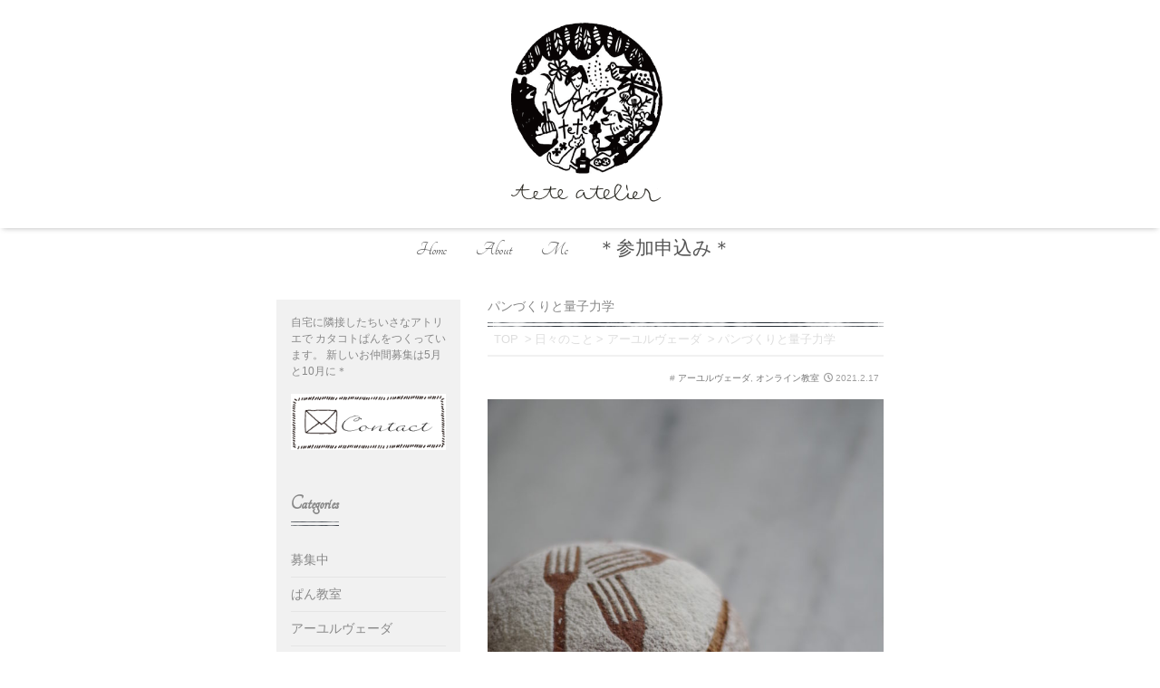

--- FILE ---
content_type: text/html; charset=UTF-8
request_url: https://tokotokohanauta.com/2021/02/17/%E3%83%91%E3%83%B3%E3%81%A5%E3%81%8F%E3%82%8A%E3%81%A8%E9%87%8F%E5%AD%90%E5%8A%9B%E5%AD%A6/
body_size: 12371
content:
<!DOCTYPE html>
<html lang="ja">
<head prefix="og: http://ogp.me/ns# fb: http://ogp.me/ns/fb# blog: http://ogp.me/ns/blog#">
<meta charset="utf-8">
<meta name="viewport" content="width=device-width, initial-scale=1">
<meta name="description" content="先日のオンラインレッスンはライ麦パン生地。 使用する粉の配合によって個性があって、その生地と仲良くする秘訣があるの。 その知識を得て、それなりの対応をしていく&#8230;それはほんのちょっとの簡単なことなのですけれどね...">
<link rel="prev bookmark" href="https://tokotokohanauta.com/2021/01/13/%e3%82%aa%e3%83%b3%e3%83%a9%e3%82%a4%e3%83%b3%e6%95%99%e5%ae%a4%ef%bc%8a%e3%83%a1%e3%83%b3%e3%83%90%e3%83%bc%e5%8b%9f%e9%9b%86%e4%b8%ad/" title="オンライン教室＊メンバー募集中">
<link rel="next bookmark" href="https://tokotokohanauta.com/2021/05/23/baking-is-my-therapy%e2%99%a1%e3%82%aa%e3%83%b3%e3%83%a9%e3%82%a4%e3%83%b33%e6%9c%9f%e7%94%9f%e5%8b%9f%e9%9b%86%e4%b8%ad/" title="Baking is my therapy♡オンライン3期生募集中">
<meta name="author" content="tete atelier木かげでひとやすみ">
<link rel="start" href="https://tokotokohanauta.com" title="TOP">
<!-- OGP -->
<meta property="og:type" content="blog">
<meta property="og:site_name" content="tete atelier木かげでひとやすみ">
<meta property="og:description" content="先日のオンラインレッスンはライ麦パン生地。 使用する粉の配合によって個性があって、その生地と仲良くする秘訣があるの。 その知識を得て、それなりの対応をしていく&#8230;それはほんのちょっとの簡単なことなのですけれどね...">
<meta property="og:title" content="パンづくりと量子力学 | tete atelier木かげでひとやすみ">
<meta property="og:url" content="https://tokotokohanauta.com/2021/02/17/%e3%83%91%e3%83%b3%e3%81%a5%e3%81%8f%e3%82%8a%e3%81%a8%e9%87%8f%e5%ad%90%e5%8a%9b%e5%ad%a6/">
<meta property="og:image" content="https://tokotokohanauta.com/wp-content/uploads/2021/02/IMGP3886-683x1024.jpg">
<!-- twitter:card -->
<meta name="twitter:card" content="summary_large_image">
<title>パンづくりと量子力学 &#8211; tete atelier木かげでひとやすみ</title>
<meta name='robots' content='max-image-preview:large' />
<link rel='dns-prefetch' href='//yubinbango.github.io' />
<link rel='dns-prefetch' href='//secure.gravatar.com' />
<link rel='dns-prefetch' href='//s.w.org' />
<link rel='dns-prefetch' href='//v0.wordpress.com' />
<link rel="alternate" type="application/rss+xml" title="tete atelier木かげでひとやすみ &raquo; フィード" href="https://tokotokohanauta.com/feed/" />
<link rel="alternate" type="application/rss+xml" title="tete atelier木かげでひとやすみ &raquo; コメントフィード" href="https://tokotokohanauta.com/comments/feed/" />
<link rel="alternate" type="application/rss+xml" title="tete atelier木かげでひとやすみ &raquo; パンづくりと量子力学 のコメントのフィード" href="https://tokotokohanauta.com/2021/02/17/%e3%83%91%e3%83%b3%e3%81%a5%e3%81%8f%e3%82%8a%e3%81%a8%e9%87%8f%e5%ad%90%e5%8a%9b%e5%ad%a6/feed/" />
<script type="text/javascript">
window._wpemojiSettings = {"baseUrl":"https:\/\/s.w.org\/images\/core\/emoji\/14.0.0\/72x72\/","ext":".png","svgUrl":"https:\/\/s.w.org\/images\/core\/emoji\/14.0.0\/svg\/","svgExt":".svg","source":{"concatemoji":"https:\/\/tokotokohanauta.com\/wp-includes\/js\/wp-emoji-release.min.js?ver=6.0.11"}};
/*! This file is auto-generated */
!function(e,a,t){var n,r,o,i=a.createElement("canvas"),p=i.getContext&&i.getContext("2d");function s(e,t){var a=String.fromCharCode,e=(p.clearRect(0,0,i.width,i.height),p.fillText(a.apply(this,e),0,0),i.toDataURL());return p.clearRect(0,0,i.width,i.height),p.fillText(a.apply(this,t),0,0),e===i.toDataURL()}function c(e){var t=a.createElement("script");t.src=e,t.defer=t.type="text/javascript",a.getElementsByTagName("head")[0].appendChild(t)}for(o=Array("flag","emoji"),t.supports={everything:!0,everythingExceptFlag:!0},r=0;r<o.length;r++)t.supports[o[r]]=function(e){if(!p||!p.fillText)return!1;switch(p.textBaseline="top",p.font="600 32px Arial",e){case"flag":return s([127987,65039,8205,9895,65039],[127987,65039,8203,9895,65039])?!1:!s([55356,56826,55356,56819],[55356,56826,8203,55356,56819])&&!s([55356,57332,56128,56423,56128,56418,56128,56421,56128,56430,56128,56423,56128,56447],[55356,57332,8203,56128,56423,8203,56128,56418,8203,56128,56421,8203,56128,56430,8203,56128,56423,8203,56128,56447]);case"emoji":return!s([129777,127995,8205,129778,127999],[129777,127995,8203,129778,127999])}return!1}(o[r]),t.supports.everything=t.supports.everything&&t.supports[o[r]],"flag"!==o[r]&&(t.supports.everythingExceptFlag=t.supports.everythingExceptFlag&&t.supports[o[r]]);t.supports.everythingExceptFlag=t.supports.everythingExceptFlag&&!t.supports.flag,t.DOMReady=!1,t.readyCallback=function(){t.DOMReady=!0},t.supports.everything||(n=function(){t.readyCallback()},a.addEventListener?(a.addEventListener("DOMContentLoaded",n,!1),e.addEventListener("load",n,!1)):(e.attachEvent("onload",n),a.attachEvent("onreadystatechange",function(){"complete"===a.readyState&&t.readyCallback()})),(e=t.source||{}).concatemoji?c(e.concatemoji):e.wpemoji&&e.twemoji&&(c(e.twemoji),c(e.wpemoji)))}(window,document,window._wpemojiSettings);
</script>
<style type="text/css">
img.wp-smiley,
img.emoji {
	display: inline !important;
	border: none !important;
	box-shadow: none !important;
	height: 1em !important;
	width: 1em !important;
	margin: 0 0.07em !important;
	vertical-align: -0.1em !important;
	background: none !important;
	padding: 0 !important;
}
</style>
	<link rel='stylesheet' id='wp-block-library-css'  href='https://tokotokohanauta.com/wp-includes/css/dist/block-library/style.min.css?ver=6.0.11' type='text/css' media='all' />
<style id='wp-block-library-inline-css' type='text/css'>
.has-text-align-justify{text-align:justify;}
</style>
<style id='global-styles-inline-css' type='text/css'>
body{--wp--preset--color--black: #000000;--wp--preset--color--cyan-bluish-gray: #abb8c3;--wp--preset--color--white: #ffffff;--wp--preset--color--pale-pink: #f78da7;--wp--preset--color--vivid-red: #cf2e2e;--wp--preset--color--luminous-vivid-orange: #ff6900;--wp--preset--color--luminous-vivid-amber: #fcb900;--wp--preset--color--light-green-cyan: #7bdcb5;--wp--preset--color--vivid-green-cyan: #00d084;--wp--preset--color--pale-cyan-blue: #8ed1fc;--wp--preset--color--vivid-cyan-blue: #0693e3;--wp--preset--color--vivid-purple: #9b51e0;--wp--preset--gradient--vivid-cyan-blue-to-vivid-purple: linear-gradient(135deg,rgba(6,147,227,1) 0%,rgb(155,81,224) 100%);--wp--preset--gradient--light-green-cyan-to-vivid-green-cyan: linear-gradient(135deg,rgb(122,220,180) 0%,rgb(0,208,130) 100%);--wp--preset--gradient--luminous-vivid-amber-to-luminous-vivid-orange: linear-gradient(135deg,rgba(252,185,0,1) 0%,rgba(255,105,0,1) 100%);--wp--preset--gradient--luminous-vivid-orange-to-vivid-red: linear-gradient(135deg,rgba(255,105,0,1) 0%,rgb(207,46,46) 100%);--wp--preset--gradient--very-light-gray-to-cyan-bluish-gray: linear-gradient(135deg,rgb(238,238,238) 0%,rgb(169,184,195) 100%);--wp--preset--gradient--cool-to-warm-spectrum: linear-gradient(135deg,rgb(74,234,220) 0%,rgb(151,120,209) 20%,rgb(207,42,186) 40%,rgb(238,44,130) 60%,rgb(251,105,98) 80%,rgb(254,248,76) 100%);--wp--preset--gradient--blush-light-purple: linear-gradient(135deg,rgb(255,206,236) 0%,rgb(152,150,240) 100%);--wp--preset--gradient--blush-bordeaux: linear-gradient(135deg,rgb(254,205,165) 0%,rgb(254,45,45) 50%,rgb(107,0,62) 100%);--wp--preset--gradient--luminous-dusk: linear-gradient(135deg,rgb(255,203,112) 0%,rgb(199,81,192) 50%,rgb(65,88,208) 100%);--wp--preset--gradient--pale-ocean: linear-gradient(135deg,rgb(255,245,203) 0%,rgb(182,227,212) 50%,rgb(51,167,181) 100%);--wp--preset--gradient--electric-grass: linear-gradient(135deg,rgb(202,248,128) 0%,rgb(113,206,126) 100%);--wp--preset--gradient--midnight: linear-gradient(135deg,rgb(2,3,129) 0%,rgb(40,116,252) 100%);--wp--preset--duotone--dark-grayscale: url('#wp-duotone-dark-grayscale');--wp--preset--duotone--grayscale: url('#wp-duotone-grayscale');--wp--preset--duotone--purple-yellow: url('#wp-duotone-purple-yellow');--wp--preset--duotone--blue-red: url('#wp-duotone-blue-red');--wp--preset--duotone--midnight: url('#wp-duotone-midnight');--wp--preset--duotone--magenta-yellow: url('#wp-duotone-magenta-yellow');--wp--preset--duotone--purple-green: url('#wp-duotone-purple-green');--wp--preset--duotone--blue-orange: url('#wp-duotone-blue-orange');--wp--preset--font-size--small: 13px;--wp--preset--font-size--medium: 20px;--wp--preset--font-size--large: 36px;--wp--preset--font-size--x-large: 42px;}.has-black-color{color: var(--wp--preset--color--black) !important;}.has-cyan-bluish-gray-color{color: var(--wp--preset--color--cyan-bluish-gray) !important;}.has-white-color{color: var(--wp--preset--color--white) !important;}.has-pale-pink-color{color: var(--wp--preset--color--pale-pink) !important;}.has-vivid-red-color{color: var(--wp--preset--color--vivid-red) !important;}.has-luminous-vivid-orange-color{color: var(--wp--preset--color--luminous-vivid-orange) !important;}.has-luminous-vivid-amber-color{color: var(--wp--preset--color--luminous-vivid-amber) !important;}.has-light-green-cyan-color{color: var(--wp--preset--color--light-green-cyan) !important;}.has-vivid-green-cyan-color{color: var(--wp--preset--color--vivid-green-cyan) !important;}.has-pale-cyan-blue-color{color: var(--wp--preset--color--pale-cyan-blue) !important;}.has-vivid-cyan-blue-color{color: var(--wp--preset--color--vivid-cyan-blue) !important;}.has-vivid-purple-color{color: var(--wp--preset--color--vivid-purple) !important;}.has-black-background-color{background-color: var(--wp--preset--color--black) !important;}.has-cyan-bluish-gray-background-color{background-color: var(--wp--preset--color--cyan-bluish-gray) !important;}.has-white-background-color{background-color: var(--wp--preset--color--white) !important;}.has-pale-pink-background-color{background-color: var(--wp--preset--color--pale-pink) !important;}.has-vivid-red-background-color{background-color: var(--wp--preset--color--vivid-red) !important;}.has-luminous-vivid-orange-background-color{background-color: var(--wp--preset--color--luminous-vivid-orange) !important;}.has-luminous-vivid-amber-background-color{background-color: var(--wp--preset--color--luminous-vivid-amber) !important;}.has-light-green-cyan-background-color{background-color: var(--wp--preset--color--light-green-cyan) !important;}.has-vivid-green-cyan-background-color{background-color: var(--wp--preset--color--vivid-green-cyan) !important;}.has-pale-cyan-blue-background-color{background-color: var(--wp--preset--color--pale-cyan-blue) !important;}.has-vivid-cyan-blue-background-color{background-color: var(--wp--preset--color--vivid-cyan-blue) !important;}.has-vivid-purple-background-color{background-color: var(--wp--preset--color--vivid-purple) !important;}.has-black-border-color{border-color: var(--wp--preset--color--black) !important;}.has-cyan-bluish-gray-border-color{border-color: var(--wp--preset--color--cyan-bluish-gray) !important;}.has-white-border-color{border-color: var(--wp--preset--color--white) !important;}.has-pale-pink-border-color{border-color: var(--wp--preset--color--pale-pink) !important;}.has-vivid-red-border-color{border-color: var(--wp--preset--color--vivid-red) !important;}.has-luminous-vivid-orange-border-color{border-color: var(--wp--preset--color--luminous-vivid-orange) !important;}.has-luminous-vivid-amber-border-color{border-color: var(--wp--preset--color--luminous-vivid-amber) !important;}.has-light-green-cyan-border-color{border-color: var(--wp--preset--color--light-green-cyan) !important;}.has-vivid-green-cyan-border-color{border-color: var(--wp--preset--color--vivid-green-cyan) !important;}.has-pale-cyan-blue-border-color{border-color: var(--wp--preset--color--pale-cyan-blue) !important;}.has-vivid-cyan-blue-border-color{border-color: var(--wp--preset--color--vivid-cyan-blue) !important;}.has-vivid-purple-border-color{border-color: var(--wp--preset--color--vivid-purple) !important;}.has-vivid-cyan-blue-to-vivid-purple-gradient-background{background: var(--wp--preset--gradient--vivid-cyan-blue-to-vivid-purple) !important;}.has-light-green-cyan-to-vivid-green-cyan-gradient-background{background: var(--wp--preset--gradient--light-green-cyan-to-vivid-green-cyan) !important;}.has-luminous-vivid-amber-to-luminous-vivid-orange-gradient-background{background: var(--wp--preset--gradient--luminous-vivid-amber-to-luminous-vivid-orange) !important;}.has-luminous-vivid-orange-to-vivid-red-gradient-background{background: var(--wp--preset--gradient--luminous-vivid-orange-to-vivid-red) !important;}.has-very-light-gray-to-cyan-bluish-gray-gradient-background{background: var(--wp--preset--gradient--very-light-gray-to-cyan-bluish-gray) !important;}.has-cool-to-warm-spectrum-gradient-background{background: var(--wp--preset--gradient--cool-to-warm-spectrum) !important;}.has-blush-light-purple-gradient-background{background: var(--wp--preset--gradient--blush-light-purple) !important;}.has-blush-bordeaux-gradient-background{background: var(--wp--preset--gradient--blush-bordeaux) !important;}.has-luminous-dusk-gradient-background{background: var(--wp--preset--gradient--luminous-dusk) !important;}.has-pale-ocean-gradient-background{background: var(--wp--preset--gradient--pale-ocean) !important;}.has-electric-grass-gradient-background{background: var(--wp--preset--gradient--electric-grass) !important;}.has-midnight-gradient-background{background: var(--wp--preset--gradient--midnight) !important;}.has-small-font-size{font-size: var(--wp--preset--font-size--small) !important;}.has-medium-font-size{font-size: var(--wp--preset--font-size--medium) !important;}.has-large-font-size{font-size: var(--wp--preset--font-size--large) !important;}.has-x-large-font-size{font-size: var(--wp--preset--font-size--x-large) !important;}
</style>
<link rel='stylesheet' id='contact-form-7-css'  href='https://tokotokohanauta.com/wp-content/plugins/contact-form-7/includes/css/styles.css?ver=5.0.1' type='text/css' media='all' />
<link rel='stylesheet' id='contact-form-7-confirm-css'  href='https://tokotokohanauta.com/wp-content/plugins/contact-form-7-add-confirm/includes/css/styles.css?ver=5.1' type='text/css' media='all' />
<link rel='stylesheet' id='bootstrap-css'  href='https://tokotokohanauta.com/wp-content/themes/liquid-magazine/css/bootstrap.min.css?ver=6.0.11' type='text/css' media='all' />
<link rel='stylesheet' id='icomoon-css'  href='https://tokotokohanauta.com/wp-content/themes/liquid-magazine/css/icomoon.css?ver=6.0.11' type='text/css' media='all' />
<link rel='stylesheet' id='liquid-style-css'  href='https://tokotokohanauta.com/wp-content/themes/liquid-magazine/style.css?ver=6.0.11' type='text/css' media='all' />
<link rel='stylesheet' id='child-style-css'  href='https://tokotokohanauta.com/wp-content/themes/LIQUID-%20magazine-%20Child/style.css?0527&#038;ver=6.0.11' type='text/css' media='all' />
<link rel='stylesheet' id='jetpack_css-css'  href='https://tokotokohanauta.com/wp-content/plugins/jetpack/css/jetpack.css?ver=9.4.4' type='text/css' media='all' />
<script type='text/javascript' src='https://tokotokohanauta.com/wp-includes/js/jquery/jquery.min.js?ver=3.6.0' id='jquery-core-js'></script>
<script type='text/javascript' src='https://tokotokohanauta.com/wp-includes/js/jquery/jquery-migrate.min.js?ver=3.3.2' id='jquery-migrate-js'></script>
<script type='text/javascript' src='https://tokotokohanauta.com/wp-content/themes/liquid-magazine/js/bootstrap.min.js?ver=6.0.11' id='bootstrap-js'></script>
<link rel="https://api.w.org/" href="https://tokotokohanauta.com/wp-json/" /><link rel="alternate" type="application/json" href="https://tokotokohanauta.com/wp-json/wp/v2/posts/1944" /><link rel="EditURI" type="application/rsd+xml" title="RSD" href="https://tokotokohanauta.com/xmlrpc.php?rsd" />
<link rel="wlwmanifest" type="application/wlwmanifest+xml" href="https://tokotokohanauta.com/wp-includes/wlwmanifest.xml" /> 
<link rel="canonical" href="https://tokotokohanauta.com/2021/02/17/%e3%83%91%e3%83%b3%e3%81%a5%e3%81%8f%e3%82%8a%e3%81%a8%e9%87%8f%e5%ad%90%e5%8a%9b%e5%ad%a6/" />
<link rel='shortlink' href='https://wp.me/pcjlhs-vm' />
<link rel="alternate" type="application/json+oembed" href="https://tokotokohanauta.com/wp-json/oembed/1.0/embed?url=https%3A%2F%2Ftokotokohanauta.com%2F2021%2F02%2F17%2F%25e3%2583%2591%25e3%2583%25b3%25e3%2581%25a5%25e3%2581%258f%25e3%2582%258a%25e3%2581%25a8%25e9%2587%258f%25e5%25ad%2590%25e5%258a%259b%25e5%25ad%25a6%2F" />
<link rel="alternate" type="text/xml+oembed" href="https://tokotokohanauta.com/wp-json/oembed/1.0/embed?url=https%3A%2F%2Ftokotokohanauta.com%2F2021%2F02%2F17%2F%25e3%2583%2591%25e3%2583%25b3%25e3%2581%25a5%25e3%2581%258f%25e3%2582%258a%25e3%2581%25a8%25e9%2587%258f%25e5%25ad%2590%25e5%258a%259b%25e5%25ad%25a6%2F&#038;format=xml" />
<style type='text/css'>img#wpstats{display:none}</style>
<!-- Jetpack Open Graph Tags -->
<meta property="og:type" content="article" />
<meta property="og:title" content="パンづくりと量子力学" />
<meta property="og:url" content="https://tokotokohanauta.com/2021/02/17/%e3%83%91%e3%83%b3%e3%81%a5%e3%81%8f%e3%82%8a%e3%81%a8%e9%87%8f%e5%ad%90%e5%8a%9b%e5%ad%a6/" />
<meta property="og:description" content="先日のオンラインレッスンはライ麦パン生地。 使用する粉の配合によって個性があって、その生地と仲良くする秘訣があ&hellip;" />
<meta property="article:published_time" content="2021-02-17T01:43:27+00:00" />
<meta property="article:modified_time" content="2021-02-17T01:43:27+00:00" />
<meta property="og:site_name" content="tete atelier木かげでひとやすみ" />
<meta property="og:image" content="https://tokotokohanauta.com/wp-content/uploads/2021/02/IMGP3886-scaled.jpg" />
<meta property="og:image:width" content="1707" />
<meta property="og:image:height" content="2560" />
<meta property="og:locale" content="ja_JP" />
<meta name="twitter:text:title" content="パンづくりと量子力学" />
<meta name="twitter:image" content="https://tokotokohanauta.com/wp-content/uploads/2021/02/IMGP3886-scaled.jpg?w=640" />
<meta name="twitter:card" content="summary_large_image" />

<!-- End Jetpack Open Graph Tags -->
<link rel="icon" href="https://tokotokohanauta.com/wp-content/uploads/2018/05/favicon-150x150.png" sizes="32x32" />
<link rel="icon" href="https://tokotokohanauta.com/wp-content/uploads/2018/05/favicon.png" sizes="192x192" />
<link rel="apple-touch-icon" href="https://tokotokohanauta.com/wp-content/uploads/2018/05/favicon.png" />
<meta name="msapplication-TileImage" content="https://tokotokohanauta.com/wp-content/uploads/2018/05/favicon.png" />

<!-- JS -->
<!--[if lt IE 9]>
<meta http-equiv="X-UA-Compatible" content="IE=edge">
<script type="text/javascript" src="https://oss.maxcdn.com/html5shiv/3.7.2/html5shiv.min.js"></script>
<script type="text/javascript" src="https://oss.maxcdn.com/respond/1.4.2/respond.min.js"></script>
<![endif]-->
<!-- CSS -->
<style type="text/css">
    /*  customize  */
                    .post_body a, .post_body a:hover, .post_body a:active, .post_body a:visited {
        color: #00aeef;
    }
                /* card */
    .col-md-8 .list_big .post_links .post_thumb span {
        height: 149px;
    }
    @media (max-width: 74.9em) {
        .col-md-8 .list_big .post_links .post_thumb span {
            height: 121px;
        }
    }
        /*  custom head  */
        </style>
<link rel="stylesheet" href="https://maxcdn.bootstrapcdn.com/font-awesome/4.7.0/css/font-awesome.min.css"></head>

<body class="post-template-default single single-post postid-1944 single-format-standard category_7">

<!-- FB -->
<div id="fb-root"></div>
<script>(function(d, s, id) {
  var js, fjs = d.getElementsByTagName(s)[0];
  if (d.getElementById(id)) return;
  js = d.createElement(s); js.id = id;
  js.src = "//connect.facebook.net/ja_JP/sdk.js#xfbml=1&version=v2.4";
  fjs.parentNode.insertBefore(js, fjs);
}(document, 'script', 'facebook-jssdk'));</script>

<a id="top"></a>
 <div class="wrapper">
        <div class="headline">
     <div class="container">
      <div class="row">
       <div class="col-sm-4 col-sm-offset-4 center-logo">
        <a href="https://tokotokohanauta.com" title="tete atelier木かげでひとやすみ" class="logo">
                       <img src="https://tokotokohanauta.com/wp-content/uploads/2018/04/logo-tegaki-1-1.png" alt="tete atelier木かげでひとやすみ">
                   </a>
       </div>
       <div class="col-sm-4">
       </div>
      </div>
     </div>
    </div>

    <nav class="navbar navbar-light bg-faded">
     <div class="container">
        <!-- Global Menu -->
                <ul id="menu-menu-1" class="nav navbar-nav nav navbar-nav"><li id="menu-item-39" class="menu-item menu-item-type-custom menu-item-object-custom menu-item-home menu-item-39 nav-item hidden-sm-down"><a href="https://tokotokohanauta.com/">Home</a></li>
<li id="menu-item-48" class="menu-item menu-item-type-post_type menu-item-object-page menu-item-48 nav-item hidden-sm-down"><a href="https://tokotokohanauta.com/about/">About</a></li>
<li id="menu-item-55" class="menu-item menu-item-type-post_type menu-item-object-page menu-item-55 nav-item hidden-sm-down"><a href="https://tokotokohanauta.com/me/">Me</a></li>
<li id="menu-item-49" class="menu-item menu-item-type-post_type menu-item-object-page menu-item-49 nav-item hidden-sm-down"><a href="https://tokotokohanauta.com/tetepan-nokai/">＊参加申込み＊</a></li>
</ul>          <button type="button" class="navbar-toggle collapsed">
            <span class="sr-only">Toggle navigation</span>
            <span class="icon-bar top-bar"></span>
            <span class="icon-bar middle-bar"></span>
            <span class="icon-bar bottom-bar"></span>
          </button>
             </div>
     <div class="container searchform_nav none hidden-md-up">
      <div class="searchform">  
    <form action="https://tokotokohanauta.com/" method="get" class="search-form">
        <fieldset class="form-group">
            <label class="screen-reader-text">Search</label>
            <input type="text" name="s" value="" placeholder="Search" class="form-control search-text">
            <button type="submit" value="Search" class="btn btn-primary"><i class="icon icon-search"></i></button>
        </fieldset>
    </form>
</div>     </div>
    </nav>

        
    <div class="detail post-1944 post type-post status-publish format-standard has-post-thumbnail hentry category-90 category-83 tag-online tag-onlinelesson tag-163 tag-44 tag-bakinglesson">
        <div class="container">
          <div class="row">

           <div class="col-md-8 mainarea">

                      
            <h1 class="ttl_h1 entry-title" title="パンづくりと量子力学">パンづくりと量子力学</h1>

            <!-- pan -->
            <ul class="breadcrumb" itemscope itemtype="http://data-vocabulary.org/Breadcrumb">
              <li><a href="https://tokotokohanauta.com" itemprop="url"><span itemprop="title">TOP</span></a></li>
              <li><a itemprop="url" href="https://tokotokohanauta.com/category/%e6%97%a5%e3%80%85%e3%81%ae%e3%81%93%e3%81%a8/"><span itemprop="title">日々のこと</span></a></li><li><a itemprop="url" href="https://tokotokohanauta.com/category/%e6%97%a5%e3%80%85%e3%81%ae%e3%81%93%e3%81%a8/%e3%82%a2%e3%83%bc%e3%83%a6%e3%83%ab%e3%83%b4%e3%82%a7%e3%83%bc%e3%83%80/"><span itemprop="title">アーユルヴェーダ</span></a></li>              <li class="active">パンづくりと量子力学</li>
            </ul>


            <div class="detail_text">


                <div class="post_meta">
                <span class="post_time">
                 <i class="icon icon-clock" title="2021/02/17 10:43"></i> <time class="date updated">2021.2.17</time>
                </span>
                                    <span class="post_cat">#
                    <a href="https://tokotokohanauta.com/category/%e6%97%a5%e3%80%85%e3%81%ae%e3%81%93%e3%81%a8/%e3%82%a2%e3%83%bc%e3%83%a6%e3%83%ab%e3%83%b4%e3%82%a7%e3%83%bc%e3%83%80/" rel="category tag">アーユルヴェーダ</a>, <a href="https://tokotokohanauta.com/category/tete%e3%81%b1%e3%82%93%e3%81%ae%e4%bc%9a/%e3%82%aa%e3%83%b3%e3%83%a9%e3%82%a4%e3%83%b3%e6%95%99%e5%ae%a4/" rel="category tag">オンライン教室</a>                    </span>
                                </div>

                
                
                <!-- content -->
                <div class="post_body">
<figure class="wp-block-image size-large"><img width="683" height="1024" src="https://tokotokohanauta.com/wp-content/uploads/2021/02/IMGP3892-683x1024.jpg" alt="" class="wp-image-1943" srcset="https://tokotokohanauta.com/wp-content/uploads/2021/02/IMGP3892-683x1024.jpg 683w, https://tokotokohanauta.com/wp-content/uploads/2021/02/IMGP3892-200x300.jpg 200w, https://tokotokohanauta.com/wp-content/uploads/2021/02/IMGP3892-768x1152.jpg 768w, https://tokotokohanauta.com/wp-content/uploads/2021/02/IMGP3892-1024x1536.jpg 1024w, https://tokotokohanauta.com/wp-content/uploads/2021/02/IMGP3892-1365x2048.jpg 1365w, https://tokotokohanauta.com/wp-content/uploads/2021/02/IMGP3892-scaled.jpg 1707w" sizes="(max-width: 683px) 100vw, 683px" /></figure>



<p>先日のオンラインレッスンはライ麦パン生地。</p>



<p>使用する粉の配合によって個性があって、その生地と仲良くする秘訣があるの。</p>



<p>その知識を得て、それなりの対応をしていく&#8230;それはほんのちょっとの簡単なことなのですけれどね&#8230;ほんのちょっとのことを感じとって、ごく簡単なことをするだけなんだけど、大きな違いが出てきます。</p>



<p>レシピがどう、配合はこうで、温度は〜時間は〜データは〜ということをいくらやっても、まぁその時は焼けるかもしれないけど、季節が変わったり、生活リズムが変わったり、ほんの少し粉が足りなかったり、違う粉で試してみたくなったりした時には、難しくなちゃう。</p>



<p>ぱっと見は同じように焼けてるように見えてもの、味や食感はハテナ???になっちゃうんですよね笑笑 笑い事ではなくてとても残念だなっとおもってる。ハテナが浮かんだまま食べたくないとおもってるので〜w</p>



<figure class="wp-block-image size-large"><img loading="lazy" width="768" height="1024" src="https://tokotokohanauta.com/wp-content/uploads/2021/02/img_3004-768x1024.jpg" alt="" class="wp-image-1939" srcset="https://tokotokohanauta.com/wp-content/uploads/2021/02/img_3004-768x1024.jpg 768w, https://tokotokohanauta.com/wp-content/uploads/2021/02/img_3004-225x300.jpg 225w, https://tokotokohanauta.com/wp-content/uploads/2021/02/img_3004-1152x1536.jpg 1152w, https://tokotokohanauta.com/wp-content/uploads/2021/02/img_3004-1536x2048.jpg 1536w, https://tokotokohanauta.com/wp-content/uploads/2021/02/img_3004-scaled.jpg 1920w" sizes="(max-width: 768px) 100vw, 768px" /></figure>



<p>わたしがパン作りを教える時、大切にしたい3つのポイントは</p>



<p>1.生地が持つ特徴についての知識を持つ</p>



<p>2.ひとつひとつの工程にある理由があること、パン作りの理論を掴む</p>



<p>そして</p>



<p>3.五感を磨く</p>



<figure class="wp-block-image size-large"><img loading="lazy" width="768" height="1024" src="https://tokotokohanauta.com/wp-content/uploads/2021/02/img_3005-768x1024.jpg" alt="" class="wp-image-1938" srcset="https://tokotokohanauta.com/wp-content/uploads/2021/02/img_3005-768x1024.jpg 768w, https://tokotokohanauta.com/wp-content/uploads/2021/02/img_3005-225x300.jpg 225w, https://tokotokohanauta.com/wp-content/uploads/2021/02/img_3005-1152x1536.jpg 1152w, https://tokotokohanauta.com/wp-content/uploads/2021/02/img_3005-1536x2048.jpg 1536w, https://tokotokohanauta.com/wp-content/uploads/2021/02/img_3005-scaled.jpg 1920w" sizes="(max-width: 768px) 100vw, 768px" /></figure>



<p>1と2は、パン作りの基礎みたいなもので、ここさえ抑えておけば、美味しいパンは焼ける&#8230;というもの。好きなように好きな味のパンを作れるようになります。オリジナルレシピを開発できるの。自分の好きなように作るので、自分が作るパンが一番美味しいのがスタンダードになるんですよね。</p>



<p>3.の五感で作るというのは、言葉のイメージからくるふわっとしたものではなくて、もっと確固としたハッキリしたもの&#8230;観察する目ヂカラと理論に裏打ちされてるもの&#8230;だけど感受性のアンテナがないと気がつかない、見えないもの。このアンテナがしっかりしてくると魅せるパンが作れるようになってきて、また一段と楽しくなる。</p>



<p>わたしとしてはここまでお伝えしたいとおもってるのでね〜。</p>



<p>そのためにレッスン当日だけではなく、回数無制限のフォローアップさせていただいてるようなものです〜。</p>



<figure class="wp-block-image size-large"><img loading="lazy" width="683" height="1024" src="https://tokotokohanauta.com/wp-content/uploads/2021/02/IMGP3886-683x1024.jpg" alt="" class="wp-image-1942" srcset="https://tokotokohanauta.com/wp-content/uploads/2021/02/IMGP3886-683x1024.jpg 683w, https://tokotokohanauta.com/wp-content/uploads/2021/02/IMGP3886-200x300.jpg 200w, https://tokotokohanauta.com/wp-content/uploads/2021/02/IMGP3886-768x1152.jpg 768w, https://tokotokohanauta.com/wp-content/uploads/2021/02/IMGP3886-1024x1536.jpg 1024w, https://tokotokohanauta.com/wp-content/uploads/2021/02/IMGP3886-1365x2048.jpg 1365w, https://tokotokohanauta.com/wp-content/uploads/2021/02/IMGP3886-scaled.jpg 1707w" sizes="(max-width: 683px) 100vw, 683px" /></figure>



<p>アーユルヴェーダを学んでいく中で量子力学に触れたとき、パンづくりに五感を使うことを説明できる共通点があったの。</p>



<p>目に言えないものをちゃんと見る、という感覚的なものを説明してくれるものですし、これからのニュースタンダードになっていく時代の流れを感じて、もぉ結構楽しみです♡♡♡</p>



<p>＊＊＊＊＊</p>



<p>今日も最後までお読みいただき、ありがとうございました。</p>



<p>みなさまが、健やかでしあわせでありますように〜＊　</p>
</div>
                
                
                <!-- author -->
                
                <!-- tags -->
                <ul class="list-inline tag"><li><a href="https://tokotokohanauta.com/tag/online/" rel="tag">#online</a></li><li><a href="https://tokotokohanauta.com/tag/onlinelesson/" rel="tag">#onlinelesson</a></li><li><a href="https://tokotokohanauta.com/tag/%e3%83%a9%e3%82%a4%e9%ba%a6%e3%83%91%e3%83%b3%e7%94%9f%e5%9c%b0/" rel="tag">#ライ麦パン生地</a></li><li><a href="https://tokotokohanauta.com/tag/%e5%a4%a9%e7%84%b6%e9%85%b5%e6%af%8d%e3%83%91%e3%83%b3%e6%95%99%e5%ae%a4/" rel="tag">#天然酵母パン教室</a></li><li><a href="https://tokotokohanauta.com/tag/bakinglesson/" rel="tag">#bakinglesson</a></li></ul>
                <div class="share">
<a href="http://www.facebook.com/sharer.php?u=https://tokotokohanauta.com/2021/02/17/%e3%83%91%e3%83%b3%e3%81%a5%e3%81%8f%e3%82%8a%e3%81%a8%e9%87%8f%e5%ad%90%e5%8a%9b%e5%ad%a6/&amp;t=%E3%83%91%E3%83%B3%E3%81%A5%E3%81%8F%E3%82%8A%E3%81%A8%E9%87%8F%E5%AD%90%E5%8A%9B%E5%AD%A6++tete+atelier%E6%9C%A8%E3%81%8B%E3%81%92%E3%81%A7%E3%81%B2%E3%81%A8%E3%82%84%E3%81%99%E3%81%BF" target="_blank" class="share_facebook"><i class="icon icon-facebook"></i></a>
<a href="https://twitter.com/intent/tweet?text=%E3%83%91%E3%83%B3%E3%81%A5%E3%81%8F%E3%82%8A%E3%81%A8%E9%87%8F%E5%AD%90%E5%8A%9B%E5%AD%A6++tete+atelier%E6%9C%A8%E3%81%8B%E3%81%92%E3%81%A7%E3%81%B2%E3%81%A8%E3%82%84%E3%81%99%E3%81%BF&url=https://tokotokohanauta.com/2021/02/17/%e3%83%91%e3%83%b3%e3%81%a5%e3%81%8f%e3%82%8a%e3%81%a8%e9%87%8f%e5%ad%90%e5%8a%9b%e5%ad%a6/" target="_blank" class="share_twitter"><i class="icon icon-twitter"></i></a>
<a href="http://b.hatena.ne.jp/add?mode=confirm&url=https://tokotokohanauta.com/2021/02/17/%e3%83%91%e3%83%b3%e3%81%a5%e3%81%8f%e3%82%8a%e3%81%a8%e9%87%8f%e5%ad%90%e5%8a%9b%e5%ad%a6/&title=%E3%83%91%E3%83%B3%E3%81%A5%E3%81%8F%E3%82%8A%E3%81%A8%E9%87%8F%E5%AD%90%E5%8A%9B%E5%AD%A6++tete+atelier%E6%9C%A8%E3%81%8B%E3%81%92%E3%81%A7%E3%81%B2%E3%81%A8%E3%82%84%E3%81%99%E3%81%BF" target="_blank" class="share_hatena">B!</a>
<a href="http://line.me/R/msg/text/?%E3%83%91%E3%83%B3%E3%81%A5%E3%81%8F%E3%82%8A%E3%81%A8%E9%87%8F%E5%AD%90%E5%8A%9B%E5%AD%A6++tete+atelier%E6%9C%A8%E3%81%8B%E3%81%92%E3%81%A7%E3%81%B2%E3%81%A8%E3%82%84%E3%81%99%E3%81%BF%0D%0Ahttps://tokotokohanauta.com/2021/02/17/%e3%83%91%e3%83%b3%e3%81%a5%e3%81%8f%e3%82%8a%e3%81%a8%e9%87%8f%e5%ad%90%e5%8a%9b%e5%ad%a6/" target="_blank" class="share_line"><i class="icon icon-bubble"></i></a>
</div>

                <!-- form -->
                
                <!-- SNS -->
                

            </div>
                      <div class="detail_comments">
               
<div id="comments" class="comments-area">

	
	
	
</div><!-- .comments-area -->
           </div>
           

            <nav>
              <ul class="pager">
                <li class="pager-prev"><a href="https://tokotokohanauta.com/2021/01/13/%e3%82%aa%e3%83%b3%e3%83%a9%e3%82%a4%e3%83%b3%e6%95%99%e5%ae%a4%ef%bc%8a%e3%83%a1%e3%83%b3%e3%83%90%e3%83%bc%e5%8b%9f%e9%9b%86%e4%b8%ad/" title="オンライン教室＊メンバー募集中">&laquo; Prev</a></li><li class="pager-next"><a href="https://tokotokohanauta.com/2021/05/23/baking-is-my-therapy%e2%99%a1%e3%82%aa%e3%83%b3%e3%83%a9%e3%82%a4%e3%83%b33%e6%9c%9f%e7%94%9f%e5%8b%9f%e9%9b%86%e4%b8%ad/" title="Baking is my therapy♡オンライン3期生募集中">Next &raquo;</a></li>                </ul>
            </nav>


           <div class="recommend">
           <div class="ttl">Recommend</div>
              <div class="row">
                               
               <article class="list col-lg-6 col-xs-6 list_big post-1959 post type-post status-publish format-standard has-post-thumbnail hentry category-90 category-83 category-tete category-7 tag-vegan tag-165 tag-44 tag-67">
                 <a href="https://tokotokohanauta.com/2021/05/23/baking-is-my-therapy%e2%99%a1%e3%82%aa%e3%83%b3%e3%83%a9%e3%82%a4%e3%83%b33%e6%9c%9f%e7%94%9f%e5%8b%9f%e9%9b%86%e4%b8%ad/" title="Baking is my therapy♡オンライン3期生募集中" class="post_links">
                  <div class="list-block">
                   <div class="post_thumb" style="background-image: url('https://tokotokohanauta.com/wp-content/uploads/2021/05/image.jpeg')"><span>&nbsp;</span></div>
                   <div class="list-text">
                       <span class="post_time"><i class="icon icon-clock"></i> 2021.5.23</span>
                       <h3 class="list-title post_ttl">Baking is my therapy♡オンライン3期生募集中</h3>
                   </div>
                  </div>
                 </a>
               </article>
                
               <article class="list col-lg-6 col-xs-6 list_big post-1890 post type-post status-publish format-standard has-post-thumbnail hentry category-tete category-7 tag-44 tag-54 tag-86">
                 <a href="https://tokotokohanauta.com/2020/12/31/%e3%82%8f%e3%81%9f%e3%81%97%e3%81%ae2020/" title="わたしの2020" class="post_links">
                  <div class="list-block">
                   <div class="post_thumb" style="background-image: url('https://tokotokohanauta.com/wp-content/uploads/2021/01/img_2422.jpg')"><span>&nbsp;</span></div>
                   <div class="list-text">
                       <span class="post_time"><i class="icon icon-clock"></i> 2020.12.31</span>
                       <h3 class="list-title post_ttl">わたしの2020</h3>
                   </div>
                  </div>
                 </a>
               </article>
                
               <article class="list col-lg-6 col-xs-6 list_big post-1864 post type-post status-publish format-standard hentry category-tete tag-44 tag-61">
                 <a href="https://tokotokohanauta.com/2020/10/30/%e9%bb%92%e7%a0%82%e7%b3%96%e3%81%b1%e3%82%93%e7%94%9f%e5%9c%b0%e3%81%ae%e4%bc%9a%ef%bc%8a/" title="黒砂糖ぱん生地の会＊" class="post_links">
                  <div class="list-block">
                   <div class="post_thumb" style="background-image: url('https://tokotokohanauta.com/wp-content/uploads/2020/10/img_0807-1024x1024.jpg')"><span>&nbsp;</span></div>
                   <div class="list-text">
                       <span class="post_time"><i class="icon icon-clock"></i> 2020.10.30</span>
                       <h3 class="list-title post_ttl">黒砂糖ぱん生地の会＊</h3>
                   </div>
                  </div>
                 </a>
               </article>
                
               <article class="list col-lg-6 col-xs-6 list_big post-1754 post type-post status-publish format-standard has-post-thumbnail hentry category-20 category-tete tag-tokyo tag-bakingclass tag-vegan tag-97 tag-98 tag-macrobiotics tag-mindfulness tag-101 tag-13 tag-102 tag-sustainable tag-44 tag-157">
                 <a href="https://tokotokohanauta.com/2020/08/08/%e3%81%8d%e3%81%aa%e3%82%8a%e8%89%b2%e3%81%ae%e3%83%9d%e3%82%b1%e3%83%83%e3%83%88%e3%81%b1%e3%82%93%e3%81%a8%e3%82%b9%e3%83%91%e3%82%a4%e3%82%b7%e3%83%bc%e3%83%95%e3%82%a1%e3%83%a9%e3%83%95%e3%82%a7/" title="きなり色のポケットぱんとスパイシーファラフェル＊" class="post_links">
                  <div class="list-block">
                   <div class="post_thumb" style="background-image: url('https://tokotokohanauta.com/wp-content/uploads/2020/08/veggies-in-a-pocket-bread-1024x1024.png')"><span>&nbsp;</span></div>
                   <div class="list-text">
                       <span class="post_time"><i class="icon icon-clock"></i> 2020.8.8</span>
                       <h3 class="list-title post_ttl">きなり色のポケットぱんとスパイシーファラフェル＊</h3>
                   </div>
                  </div>
                 </a>
               </article>
                                              </div>
            </div>


        <!-- PopularPosts -->
        

           </div><!-- /col -->
                       <div class="col-md-4 sidebar">
            <div class="sidebar-inner">
             <div class="row widgets">
                <div id="custom_html-2" class="widget_text col-xs-12"><div class="widget_text widget widget_custom_html"><div class="textwidget custom-html-widget"><p style="font-size:12px;">
自宅に隣接したちいさなアトリエで
カタコトぱんをつくっています。
新しいお仲間募集は5月と10月に＊<br>
</p>

<a href="https://tokotokohanauta.com/contact/"><img src="https://tokotokohanauta.com/wp-content/uploads/2018/04/contact.png" alt="お問い合わせ"></a></div></div></div><div id="categories-2" class="col-xs-12"><div class="widget widget_categories"><div class="ttl">Categories</div>
			<ul>
					<li class="cat-item cat-item-10"><a href="https://tokotokohanauta.com/category/%e3%81%8a%e7%9f%a5%e3%82%89%e3%81%9b/%e5%8b%9f%e9%9b%86%e4%b8%ad/">募集中</a>
</li>
	<li class="cat-item cat-item-20"><a href="https://tokotokohanauta.com/category/tete%e3%81%b1%e3%82%93%e3%81%ae%e4%bc%9a/%e3%81%b1%e3%82%93%e6%95%99%e5%ae%a4/">ぱん教室</a>
</li>
	<li class="cat-item cat-item-90"><a href="https://tokotokohanauta.com/category/%e6%97%a5%e3%80%85%e3%81%ae%e3%81%93%e3%81%a8/%e3%82%a2%e3%83%bc%e3%83%a6%e3%83%ab%e3%83%b4%e3%82%a7%e3%83%bc%e3%83%80/">アーユルヴェーダ</a>
</li>
	<li class="cat-item cat-item-5"><a href="https://tokotokohanauta.com/category/%e3%81%8a%e7%9f%a5%e3%82%89%e3%81%9b/">お知らせ</a>
</li>
	<li class="cat-item cat-item-83"><a href="https://tokotokohanauta.com/category/tete%e3%81%b1%e3%82%93%e3%81%ae%e4%bc%9a/%e3%82%aa%e3%83%b3%e3%83%a9%e3%82%a4%e3%83%b3%e6%95%99%e5%ae%a4/">オンライン教室</a>
</li>
	<li class="cat-item cat-item-91"><a href="https://tokotokohanauta.com/category/%e6%97%a5%e3%80%85%e3%81%ae%e3%81%93%e3%81%a8/diet/">diet</a>
</li>
	<li class="cat-item cat-item-1"><a href="https://tokotokohanauta.com/category/tete%e3%81%b1%e3%82%93%e3%81%ae%e4%bc%9a/">teteぱんの会</a>
</li>
	<li class="cat-item cat-item-7"><a href="https://tokotokohanauta.com/category/%e6%97%a5%e3%80%85%e3%81%ae%e3%81%93%e3%81%a8/">日々のこと</a>
</li>
	<li class="cat-item cat-item-8"><a href="https://tokotokohanauta.com/category/%e3%81%86%e3%81%9f%e3%81%86%e3%81%9f%e3%81%84/">うたうたい</a>
</li>
	<li class="cat-item cat-item-9"><a href="https://tokotokohanauta.com/category/recepi/">Recepi</a>
</li>
			</ul>

			</div></div><div id="custom_html-4" class="widget_text col-xs-12"><div class="widget_text widget widget_custom_html"><div class="ttl">Follow me</div><div class="textwidget custom-html-widget"><div class="sns_clone"><div class="container sns">
<a href="https://www.facebook.com/kazuko.igata" target="_blank" class="f-fa" rel="noopener"><i class="icon icon-facebook"></i></a>
<a href="https://www.instagram.com/kazuxxx/" target="_blank" class="f-in" rel="noopener"><i class="icon icon-instagram"></i></a>
<a href="https://feedly.com/i/subscription/feed/https://tokotokohanauta.com/feed" target="_blank" class="f-fe" rel="noopener"><i class="icon icon-feed2"></i></a>
<!--<a href="" target="_blank" class="f-li" rel="noopener"><i class="icon icon-bubble"></i></a>-->
</div></div>


<p class="center">
<a href="https://line.me/R/ti/p/%40ugb4896b"><img width="110" border="0" alt="友だち追加" src="https://scdn.line-apps.com/n/line_add_friends/btn/ja.png"></a>
</p>
</div></div></div>
		<div id="recent-posts-2" class="col-xs-12"><div class="widget widget_recent_entries">
		<div class="ttl">Recent Entries</div>
		<ul>
											<li>
					<a href="https://tokotokohanauta.com/2022/11/29/%e3%82%b9%e3%82%bf%e3%83%bc%e3%83%88%e3%81%af%e3%81%84%e3%81%a4%e3%82%82%e3%80%8c%e3%81%94%e3%82%8d%e3%81%99%e3%81%91%e3%80%8d%e3%81%b1%e3%82%93%e3%81%ae%e5%90%8d%e5%89%8d/">スタートはいつも「ごろすけ」(ぱんの名前)</a>
									</li>
											<li>
					<a href="https://tokotokohanauta.com/2022/10/08/%e6%ac%a0%e3%81%91%e3%81%9f%e3%82%82%e3%81%ae%e3%80%81%e5%ae%8c%e7%92%a7%e3%81%a7%e3%81%aa%e3%81%84%e3%82%82%e3%81%ae%e3%80%81%e7%b5%82%e3%82%8f%e3%82%8a%e3%82%86%e3%81%8f%e5%90%8d%e6%ae%8b%e3%82%8a/">欠けたもの、完璧でないもの、終わりゆく名残りのもの、余白を愛する日本の美意識</a>
									</li>
											<li>
					<a href="https://tokotokohanauta.com/2021/05/23/baking-is-my-therapy%e2%99%a1%e3%82%aa%e3%83%b3%e3%83%a9%e3%82%a4%e3%83%b33%e6%9c%9f%e7%94%9f%e5%8b%9f%e9%9b%86%e4%b8%ad/">Baking is my therapy♡オンライン3期生募集中</a>
									</li>
											<li>
					<a href="https://tokotokohanauta.com/2021/02/17/%e3%83%91%e3%83%b3%e3%81%a5%e3%81%8f%e3%82%8a%e3%81%a8%e9%87%8f%e5%ad%90%e5%8a%9b%e5%ad%a6/" aria-current="page">パンづくりと量子力学</a>
									</li>
											<li>
					<a href="https://tokotokohanauta.com/2021/01/13/%e3%82%aa%e3%83%b3%e3%83%a9%e3%82%a4%e3%83%b3%e6%95%99%e5%ae%a4%ef%bc%8a%e3%83%a1%e3%83%b3%e3%83%90%e3%83%bc%e5%8b%9f%e9%9b%86%e4%b8%ad/">オンライン教室＊メンバー募集中</a>
									</li>
					</ul>

		</div></div><div id="search-2" class="col-xs-12"><div class="widget widget_search"><div class="ttl">Search</div><div class="searchform">  
    <form action="https://tokotokohanauta.com/" method="get" class="search-form">
        <fieldset class="form-group">
            <label class="screen-reader-text">Search</label>
            <input type="text" name="s" value="" placeholder="Search" class="form-control search-text">
            <button type="submit" value="Search" class="btn btn-primary"><i class="icon icon-search"></i></button>
        </fieldset>
    </form>
</div></div></div><div id="nav_menu-2" class="col-xs-12"><div class="widget widget_nav_menu"><div class="ttl">Links</div><div class="menu-%e3%82%b5%e3%82%a4%e3%83%89%e3%83%90%e3%83%bclinks-container"><ul id="menu-%e3%82%b5%e3%82%a4%e3%83%89%e3%83%90%e3%83%bclinks" class="menu"><li id="menu-item-84" class="menu-item menu-item-type-custom menu-item-object-custom menu-item-84 nav-item hidden-sm-down"><a href="http://jpca.ne.jp/panco/member07.html#igata">＊パンコーディネーター協会</a></li>
<li id="menu-item-58" class="menu-item menu-item-type-custom menu-item-object-custom menu-item-58 nav-item hidden-sm-down"><a href="http://www.recipe-blog.jp/profile/teteatelier">＊レシピブログのわたしのページ</a></li>
<li id="menu-item-59" class="menu-item menu-item-type-custom menu-item-object-custom menu-item-59 nav-item hidden-sm-down"><a href="http://cookingschool.jp/school/tetepan">＊クスパ</a></li>
<li id="menu-item-60" class="menu-item menu-item-type-custom menu-item-object-custom menu-item-60 nav-item hidden-sm-down"><a href="http://recipe.cotta.jp/present120113_rb_an.php">＊cottaクリスマスコンテストで優秀賞〜♡</a></li>
<li id="menu-item-61" class="menu-item menu-item-type-custom menu-item-object-custom menu-item-61 nav-item hidden-sm-down"><a href="http://tokyogohan.com/archives/news_blog/news1027">＊第2回東京ごはん映画祭でわたしのシナモンロールが「かもめ食堂」部門賞、準グランプリ賞をいただきました</a></li>
</ul></div></div></div><div id="archives-2" class="col-xs-12"><div class="widget widget_archive"><div class="ttl">Archive</div>
			<ul>
					<li><a href='https://tokotokohanauta.com/2022/11/'>2022年11月</a></li>
	<li><a href='https://tokotokohanauta.com/2022/10/'>2022年10月</a></li>
	<li><a href='https://tokotokohanauta.com/2021/05/'>2021年5月</a></li>
	<li><a href='https://tokotokohanauta.com/2021/02/'>2021年2月</a></li>
	<li><a href='https://tokotokohanauta.com/2021/01/'>2021年1月</a></li>
	<li><a href='https://tokotokohanauta.com/2020/12/'>2020年12月</a></li>
	<li><a href='https://tokotokohanauta.com/2020/10/'>2020年10月</a></li>
	<li><a href='https://tokotokohanauta.com/2020/09/'>2020年9月</a></li>
	<li><a href='https://tokotokohanauta.com/2020/08/'>2020年8月</a></li>
	<li><a href='https://tokotokohanauta.com/2020/07/'>2020年7月</a></li>
	<li><a href='https://tokotokohanauta.com/2020/06/'>2020年6月</a></li>
	<li><a href='https://tokotokohanauta.com/2020/05/'>2020年5月</a></li>
	<li><a href='https://tokotokohanauta.com/2020/04/'>2020年4月</a></li>
	<li><a href='https://tokotokohanauta.com/2020/02/'>2020年2月</a></li>
	<li><a href='https://tokotokohanauta.com/2019/12/'>2019年12月</a></li>
	<li><a href='https://tokotokohanauta.com/2019/09/'>2019年9月</a></li>
	<li><a href='https://tokotokohanauta.com/2019/07/'>2019年7月</a></li>
	<li><a href='https://tokotokohanauta.com/2019/06/'>2019年6月</a></li>
	<li><a href='https://tokotokohanauta.com/2019/05/'>2019年5月</a></li>
	<li><a href='https://tokotokohanauta.com/2019/04/'>2019年4月</a></li>
	<li><a href='https://tokotokohanauta.com/2019/02/'>2019年2月</a></li>
	<li><a href='https://tokotokohanauta.com/2019/01/'>2019年1月</a></li>
	<li><a href='https://tokotokohanauta.com/2018/12/'>2018年12月</a></li>
	<li><a href='https://tokotokohanauta.com/2018/10/'>2018年10月</a></li>
	<li><a href='https://tokotokohanauta.com/2018/09/'>2018年9月</a></li>
	<li><a href='https://tokotokohanauta.com/2018/08/'>2018年8月</a></li>
	<li><a href='https://tokotokohanauta.com/2018/05/'>2018年5月</a></li>
	<li><a href='https://tokotokohanauta.com/2017/04/'>2017年4月</a></li>
	<li><a href='https://tokotokohanauta.com/2017/03/'>2017年3月</a></li>
	<li><a href='https://tokotokohanauta.com/2016/10/'>2016年10月</a></li>
	<li><a href='https://tokotokohanauta.com/2016/05/'>2016年5月</a></li>
	<li><a href='https://tokotokohanauta.com/2016/03/'>2016年3月</a></li>
	<li><a href='https://tokotokohanauta.com/2016/02/'>2016年2月</a></li>
	<li><a href='https://tokotokohanauta.com/2016/01/'>2016年1月</a></li>
	<li><a href='https://tokotokohanauta.com/2015/12/'>2015年12月</a></li>
	<li><a href='https://tokotokohanauta.com/2015/11/'>2015年11月</a></li>
	<li><a href='https://tokotokohanauta.com/2015/10/'>2015年10月</a></li>
	<li><a href='https://tokotokohanauta.com/2015/09/'>2015年9月</a></li>
	<li><a href='https://tokotokohanauta.com/2015/07/'>2015年7月</a></li>
	<li><a href='https://tokotokohanauta.com/2015/05/'>2015年5月</a></li>
	<li><a href='https://tokotokohanauta.com/2015/04/'>2015年4月</a></li>
	<li><a href='https://tokotokohanauta.com/2013/07/'>2013年7月</a></li>
	<li><a href='https://tokotokohanauta.com/2013/05/'>2013年5月</a></li>
	<li><a href='https://tokotokohanauta.com/2013/04/'>2013年4月</a></li>
	<li><a href='https://tokotokohanauta.com/2013/03/'>2013年3月</a></li>
			</ul>

			</div></div><div id="custom_html-3" class="widget_text col-xs-12"><div class="widget_text widget widget_custom_html"><div class="ttl">Old log</div><div class="textwidget custom-html-widget"><p><a href="http://tetepan.blog50.fc2.com/" target="_blank" rel="noopener">過去のblogはこちら＊</a>
PC版をご覧ください♪
</p></div></div></div>             </div>
            </div>
           </div>
         </div>
        </div>
    </div>


<div class="foot">
  <div class="container sns">
            <a href="https://www.facebook.com/kazuko.igata" target="_blank"><i class="icon icon-facebook"></i></a>
                        <a href="https://www.instagram.com/kazuxxx/" target="_blank"><i class="icon icon-instagram"></i></a>
                        <a href="https://feedly.com/i/subscription/feed/https://tokotokohanauta.com/feed"><i class="icon icon-feed2"></i></a>          </div>
</div>
     
<div class="pagetop">
    <a href="#top"><i class="icon icon-arrow-up2"></i></a>
</div>


<footer>
        <div class="container">
                  </div>
        
        <div class="copy">
        (C) 2026 <a href="https://tokotokohanauta.com">tete atelier木かげでひとやすみ</a>. All rights reserved.        <!-- Powered by -->
                        <!-- /Powered by -->
        </div>

    </footer>
      
</div><!--/site-wrapper-->

<script type='text/javascript' src='https://yubinbango.github.io/yubinbango/yubinbango.js' id='yubinbango-js'></script>
<script type='text/javascript' id='contact-form-7-js-extra'>
/* <![CDATA[ */
var wpcf7 = {"apiSettings":{"root":"https:\/\/tokotokohanauta.com\/wp-json\/contact-form-7\/v1","namespace":"contact-form-7\/v1"},"recaptcha":{"messages":{"empty":"\u3042\u306a\u305f\u304c\u30ed\u30dc\u30c3\u30c8\u3067\u306f\u306a\u3044\u3053\u3068\u3092\u8a3c\u660e\u3057\u3066\u304f\u3060\u3055\u3044\u3002"}}};
/* ]]> */
</script>
<script type='text/javascript' src='https://tokotokohanauta.com/wp-content/plugins/contact-form-7/includes/js/scripts.js?ver=5.0.1' id='contact-form-7-js'></script>
<script type='text/javascript' src='https://tokotokohanauta.com/wp-includes/js/jquery/jquery.form.min.js?ver=4.3.0' id='jquery-form-js'></script>
<script type='text/javascript' src='https://tokotokohanauta.com/wp-content/plugins/contact-form-7-add-confirm/includes/js/scripts.js?ver=5.1' id='contact-form-7-confirm-js'></script>
<script type='text/javascript' src='https://tokotokohanauta.com/wp-content/themes/liquid-magazine/js/jquery.adaptive-backgrounds.js?ver=6.0.11' id='adaptive-backgrounds-js'></script>
<script type='text/javascript' src='https://tokotokohanauta.com/wp-content/themes/liquid-magazine/js/common.min.js?ver=6.0.11' id='liquid-script-js'></script>
<script type='text/javascript' src='https://tokotokohanauta.com/wp-includes/js/comment-reply.min.js?ver=6.0.11' id='comment-reply-js'></script>
<script src='https://stats.wp.com/e-202605.js' defer></script>
<script>
	_stq = window._stq || [];
	_stq.push([ 'view', {v:'ext',j:'1:9.4.4',blog:'181926070',post:'1944',tz:'9',srv:'tokotokohanauta.com'} ]);
	_stq.push([ 'clickTrackerInit', '181926070', '1944' ]);
</script>

<!-- JS -->

</body>
</html>

--- FILE ---
content_type: text/css
request_url: https://tokotokohanauta.com/wp-content/themes/LIQUID-%20magazine-%20Child/style.css?0527&ver=6.0.11
body_size: 2561
content:
@charset "utf-8";
@import url('https://fonts.googleapis.com/css?family=Tangerine');
/*
Template: liquid-magazine
Theme Name: LIQUID magazine Child
Theme URI: https://lqd.jp/wp/
Description: LIQUID MAGAZINE THEME
Author: LIQUID DESIGN
Author URI: https://lqd.jp/
License: GPLv2 or later
License URI: http://www.gnu.org/licenses/gpl-2.0.html
Tags: White, fluid-layout, Responsive-Layout, accessibility-ready, custom-header, custom-menu, featured-images
Version: 0.9.5.5
*/
/* 子テーマのスタイル */
body {
    color: #888;
    font-size: 14px;
    font-family:"ヒラギノ丸ゴ ProN","Hiragino Maru Gothic ProN",Meiryo,"メイリオ","ＭＳ Ｐゴシック",Helvetica,Sans-Serif;
    line-height: 1.5;
}
/* リンク */
a,
a:visited {
    color: #555;
}
.list .post_links {
    color: #888;
}
.post_body a {
    color: #00AEEF;
}
.post_ttl a {
    color: #555;
}
.sidebar .widget ul li a {
    color: #888!important;
}
.sidebar .widget ul li a:hover {
    color: #00AEEF!important;
}

/* logo */
.logo img {
    height:auto!important;
}
.center-logo {
    text-align: center;
}
.center {
    width: 100%;
    margin: 0 auto;
    text-align: center;
}

.headline {
    background-color: #fff;
}

@media (max-width: 33.9em){
.headline .logo_text {
    display: none;
}
.headline {
    padding-top: 0;
}
}

/* nav */
@media (min-width: 40em){
.nav {
    display: -webkit-flex;
    display: flex;
    -webkit-justify-content: space-between;
    justify-content: center;
}
.navbar-nav .nav-item {
        float: none;
    }
}

@media (max-width: 33.9em) {
    .navbar-nav>.nav-item a {
        padding-left: 20px;
    }
    .fixed {
        background-color: #fff;
        box-shadow: 0 2px 5px rgba(0, 0, 0, .13);
    }
}
/* トップカード型サムネイル */
.list .post_links .post_thumb {
    height: 200px;
}

.post_time .icon-spinner11 {
    display: none;
}

@media (max-width: 33.9em) {
.logo img {
      height: 140px!important;
}
.list .post_links .post_thumb {
    height: 24vh;
}
.mainpost {
    margin-top: 0rem;
}
}

.ttl,
.widget .ttl, .mainpost .ttl {
    font-family: 'Tangerine', cursive;
    font-size: 22px;
}

.headline .sns {
    margin-top: 20px;
}
.headline .sns a,
.widget .sns a {
    font-size: large;
    border-radius: 50%;
    width: 2em;
    height: 2em;
    line-height: 2em
}
.foot .sns {
  display: none;
}
.foot .sns a, .widget .sns a {
    border-radius: 50%;
}
.sns a i {
    vertical-align: text-top;
    font-size: 16px;
    color: #fff;
}
.widget .sns a i {
    vertical-align: unset;
    font-size: 16px;
}
.headline .sns a i {
    vertical-align: unset;
    font-size: 16px;
}


ul.post-categories a:hover, ul.tag a:hover, .page-numbers a:hover, .widget a:hover, .formbox a:hover, .pager li>a:focus, .pager li>a:hover {
    background: transparent;
    text-decoration: underline;
}



/* layout */

@media (min-width: 48em) {
  .mainarea {
    float: right;
  }
  .sidebar {
    float: left;
  }
}


@media (min-width: 62em){
.container {
    max-width: 700px;
}
}

/*  font */
/*.main h3,
.list_big .post_ttl,
.ttl_h1 {
    font-family: "游明朝",YuMincho,"Hiragino Mincho ProN","Hiragino Mincho Pro","ＭＳ 明朝",serif;
}*/

.list .post_ttl {
    font-weight: normal;
}

@media (max-width: 33.9em){
.main h3 {
    font-size: medium;
}
}


/* 文字サイズ */
.post_time, .post_cat {
    font-size: x-small;
    float: right;
}
.list_big .post_links .list-text::after,
.post_meta::after,
.list-text::after {
    display: block;
    content: "";
    clear: both;
}
/* global menu */
.navbar,
.navbar li {
    border: none;
    font-family: 'Tangerine', cursive;
}
.navbar-nav a {
    font-size: 1.5em;
}
.navbar-toggle {
    position: absolute;
    top: -4rem;
    right: .5rem;
}

.navbar .current-menu-item, .navbar .current-menu-parent, .navbar .current_page_item {
    font-weight: normal;
}

/* pager */
.page-numbers a, span.current {
    display: inline-block;
    padding: .5em .8em;
    margin: 2px;
    text-decoration: none;
    border-radius: 50%;
}
.ttl_h1 {
    margin-bottom: .5rem;
}
.ttl span {
    border-bottom: none;
    background-image: url(https://tokotokohanauta.com/wp-content/uploads/2018/04/line-girly.png);
    background-repeat: repeat-x;
    background-position: bottom;
}

/* パンくずリスト */
.breadcrumb>.active {
    color: #ddd;
}
.breadcrumb>li+li:before {
    color: #ddd;
}
.breadcrumb {
    border-top: none;
    background-image: url(https://tokotokohanauta.com/wp-content/uploads/2018/04/line-girly.png);
    background-repeat: repeat-x;
    background-position: top;
    padding: 1em.5em .5em;
    color: #ddd;
}
.breadcrumb a {
   color: #ddd;
}
/* 見出し */
.ttl_h1,
.h1, h1 {
    font-size: 14px;
}

.h2, h2 {
    font-size: 16px;
}

.h3, h3 {
    font-size: 14px;
}

.h4, h4 {
    font-size: 14px;
}

.h5, h5 {
    font-size: 12px;
}
.post_body h2 > span {
    border-bottom: none;
    padding: .5rem 0;
}
.post_body h2 {
    position: relative;
    padding: 0.2em 0.5em;
    background-color: #ddd;
    box-shadow: 0px 0px 0px 5px #ddd;
    border-top: 1px dashed #fff;
    border-bottom: 1px dashed #fff;
}

.post_body h3 {
    position: relative;
    margin:20px auto;
    padding-bottom: .5em;
    border-bottom: 2px dashed;
}
.post_body h3::before {
    content: "\e918";
    font-family: 'icomoon';
    margin-right: 5px;
}

.archive .hero {
    display: none;
}

.btn-primary,
.btn-success {
    color: #fff;
    background-color: #555;
    border-color: #555;
}

.btn-primary.active, .btn-primary.focus, .btn-primary:active, .btn-primary:focus, .btn-primary:hover, .open>.btn-primary.dropdown-toggle {
    color: #fff;
    background-color: #333;
    border-color: #333;
}

/* 引用 */
blockquote {
    position: relative;
    padding: 10px 15px 10px 60px;
    box-sizing: border-box;
    font-style: italic;
    background: #efefef;
    color: #555;
}

blockquote:before{
    display: inline-block;
    position: absolute;
    top: 18px;
    left: 15px;
    vertical-align: middle;
    content: "\f10d";
    font-family: FontAwesome;
    color: #cfcfcf;
    font-size: 30px;
    line-height: 1;
}

blockquote p {
    padding: 0;
    margin: 10px 0;
    line-height: 1.7;
}

blockquote cite {
    display: block;
    text-align: right;
    color: #888888;
    font-size: 0.9em;
}


.ab-dark {
    background-color: #ddd!important;
}
/* footer  */
footer {
    padding: 0;
}

/* share */
.share a {
    border-radius: 50%;
	  padding: 0;
    width: 30px;
    height: 30px;
    line-height: 30px;
    color: #fff !important;
    font-size: 14px;
    text-align: center;
}

/* follow button */
.widget .sns a {
    margin: .5rem 0;
}
.f-fa {
    background: #39599F!important;
}

.f-in {
    background: #D93177!important;
}

.f-fe {
    background: #6cc655!important;
}

.f-li {
    background: #00b900!important;
}


/* contact form */

.form-control {
    color: #999;
}

input[type=submit] {
    border-radius: 8px;
}
